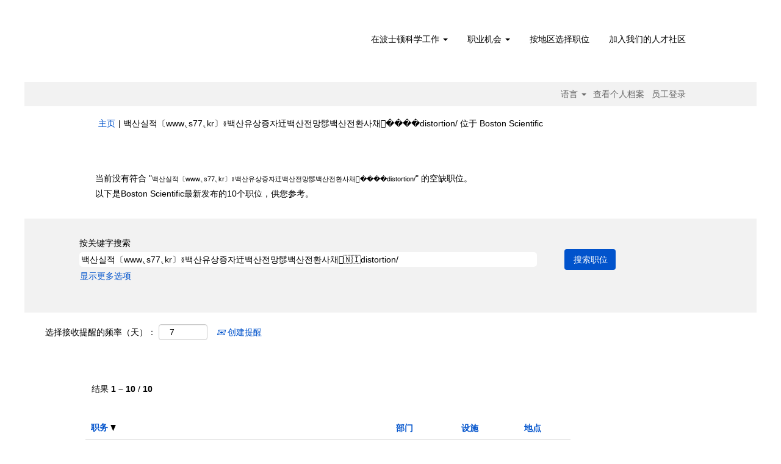

--- FILE ---
content_type: text/html;charset=UTF-8
request_url: https://jobs.bostonscientific.com/search/?q=%EB%B0%B1%EC%82%B0%EC%8B%A4%EC%A0%81%E3%80%94www%CD%BAs77%CD%BAkr%E3%80%95%E2%89%AC%EB%B0%B1%EC%82%B0%EC%9C%A0%EC%83%81%EC%A6%9D%EC%9E%90%E8%BF%80%EB%B0%B1%EC%82%B0%EC%A0%84%EB%A7%9D%E9%AB%BF%EB%B0%B1%EC%82%B0%EC%A0%84%ED%99%98%EC%82%AC%EC%B1%84%EE%8A%A8%F0%9F%87%B3%F0%9F%87%AEdistortion%2F&sortColumn=sort_title&sortDirection=desc&locale=zh_CN
body_size: 86152
content:
<!DOCTYPE html>
<html class="html5" xml:lang="zh-CN" lang="zh-CN" xmlns="http://www.w3.org/1999/xhtml">

        <head>
            <meta http-equiv="X-UA-Compatible" content="IE=edge,chrome=1" />
            <meta http-equiv="Content-Type" content="text/html;charset=UTF-8" />
            <meta http-equiv="Content-Type" content="text/html; charset=utf-8" />
                <meta name="viewport" content="width=device-width, initial-scale=1.0" />
                        <link type="text/css" class="keepscript" rel="stylesheet" href="https://jobs.bostonscientific.com/platform/bootstrap/3.4.8_NES/css/bootstrap.min.css" />
                            <link type="text/css" rel="stylesheet" href="/platform/css/j2w/min/bootstrapV3.global.responsive.min.css?h=906dcb68" />
                <script type="text/javascript" src="https://performancemanager4.successfactors.com/verp/vmod_v1/ui/extlib/jquery_3.5.1/jquery.js"></script>
                <script type="text/javascript" src="https://performancemanager4.successfactors.com/verp/vmod_v1/ui/extlib/jquery_3.5.1/jquery-migrate.js"></script>
            <script type="text/javascript" src="/platform/js/jquery/jquery-migrate-1.4.1.js"></script>
                    <title>&#48177;&#49328;&#49892;&#51201;&#12308;www&#890;s77&#890;kr&#12309;&#8812;&#48177;&#49328;&#50976;&#49345;&#51613;&#51088;&#36800;&#48177;&#49328;&#51204;&#47581;&#39679;&#48177;&#49328;&#51204;&#54872;&#49324;&#52292;&#58024;&#55356;&#56819;&#55356;&#56814;distortion/ - Boston Scientific职位</title>

        <meta http-equiv="Content-Type" content="text/html; charset=utf-8" />
        <meta name="keywords" content="백산실적〔wwwͺs77ͺkr〕≬백산유상증자迀백산전망髿백산전환사채🇳🇮distortion/，Boston Scientific职位" />
        <meta name="description" content="在Boston Scientific查找백산실적〔wwwͺs77ͺkr〕≬백산유상증자迀백산전망髿백산전환사채🇳🇮distortion/" />
        <link rel="canonical" href="https://jobs.bostonscientific.com/search/" />
            <link rel="alternate" type="application/rss+xml" title="백산실적〔wwwͺs77ͺkr〕≬백산유상증자迀백산전망髿백산전환사채🇳🇮distortion/自定义搜索" href="https://jobs.bostonscientific.com/services/rss/job/?locale=zh_CN&amp;keywords=(백산실적〔wwwͺs77ͺkr〕≬백산유상증자迀백산전망髿백산전환사채🇳🇮distortion/)" />
            <meta name="robots" content="noindex" />
            <meta property="og:image" content="https://rmkcdn.successfactors.com/428db3e2/224c42eb-d46a-4ea6-81f4-5.jpg" />
            <meta property="twitter:image" content="https://rmkcdn.successfactors.com/428db3e2/224c42eb-d46a-4ea6-81f4-5.jpg" />
                <link type="text/css" rel="stylesheet" href="//rmkcdn.successfactors.com/428db3e2/f0ba9e59-fe47-4ec5-8bf3-5.css" />
                            <link type="text/css" rel="stylesheet" href="/platform/csb/css/header1.css?h=906dcb68" />
                            <link type="text/css" rel="stylesheet" href="/platform/css/j2w/min/sitebuilderframework.min.css?h=906dcb68" />
                            <link type="text/css" rel="stylesheet" href="/platform/css/j2w/min/BS3ColumnizedSearch.min.css?h=906dcb68" />
                            <link type="text/css" rel="stylesheet" href="/platform/fontawesome4.7/css/font-awesome-4.7.0.min.css?h=906dcb68" /><meta property="og:image" content="https://www.bostonscientific.com/content/dam/bostonscientific/corporate/Homepage/hp_stories_465x286.jpg">

<style type="text/css">
.job-page #job-company {  display: none !important; visibility: hidden !important;}

#header .menu.desktop.upper ul.nav.nav-pills,
#internalEmployeeMenu {
    display: none;
}
</style>

        <link rel="shortcut icon" type="image/x-icon" />
            <style id="antiClickjack" type="text/css">body{display:none !important;}</style>
            <script type="text/javascript" id="antiClickJackScript">
                if (self === top) {
                    var antiClickjack = document.getElementById("antiClickjack");
                    antiClickjack.parentNode.removeChild(antiClickjack);
                } else {
                    top.location = self.location;
                }
            </script>
        </head>

        <body class="coreCSB search-page body   body" id="body">

        <div id="outershell" class="outershell">

    <div class="cookiePolicy cookiemanager" style="display:none" role="region" aria-labelledby="cookieManagerModalLabel">
        <div class="centered">
                <p>我们使用 cookie 为您提供最佳的网站体验。您的 cookie 首选项将存储在浏览器的本地存储中。其中包括网站运行必要的 cookie。此外，您可以随时自由决定和更改是否接受 cookie，或者选择拒绝用于改善网站性能的 cookie，以及用于显示兴趣定制内容的 cookie。如果您不接受所有 cookie，您的网站体验以及我们能够提供的服务可能受影响。</p>
            <button id="cookie-bannershow" tabindex="1" data-toggle="modal" data-target="#cookieManagerModal" class="link cookieSmallBannerButton secondarybutton shadowfocus">
                修改 Cookie 首选项</button>
            <div id="reject-accept-cookiewrapper">
                <button id="cookie-reject" tabindex="1" class="cookieSmallBannerButton cookiemanagerrejectall shadowfocus">
                    拒绝所有 Cookie</button>
            <button id="cookie-accept" tabindex="1" class="cookieSmallBannerButton cookiemanageracceptall shadowfocus">
                接受所有 Cookie</button>
            </div>
        </div>
    </div>

    <div id="header" class="header headermain slightlylimitwidth " role="banner">
            <div id="headerbordertop" class="headerbordertop slightlylimitwidth"></div>
        <script type="text/javascript">
            //<![CDATA[
            $(function()
            {
                /* Using 'skipLinkSafari' to include CSS styles specific to Safari. */
                if (navigator.userAgent.indexOf('Safari') != -1 && navigator.userAgent.indexOf('Chrome') == -1) {
                    $("#skipLink").attr('class', 'skipLinkSafari');
                }
            });
            //]]>
        </script>
        <div id="skip">
            <a href="#content" id="skipLink" class="skipLink" title="跳至主要内容"><span>跳至主要内容</span></a>
        </div>

        <div class="limitwidth">
            <div class="menu desktop upper">
                <div class="inner" role="navigation" aria-label="标题 菜单">
                        <a href="https://jobs.bostonscientific.com/?locale=zh_CN" title="波士顿科学职业发展" style="display:inline-block">
                            <img class="logo" src="//rmkcdn.successfactors.com/428db3e2/0cfc35d6-83d8-459b-b2d9-c.png" alt="波士顿科学职业发展" />
                        </a>
                    <ul class="nav nav-pills" role="list">
        <li class="dropdown">
            <a id="header1top0MenuButton" class="dropdown-toggle" data-toggle="dropdown" href="#" role="button" aria-expanded="false" title="在波士顿科学工作" aria-controls="header1top0">
                在波士顿科学工作 <b class="caret"></b>
            </a>
            <ul class="dropdown-menu company-dropdown headerdropdown" id="header1top0" role="menu" aria-labelledby="header1top0MenuButton">
                        <li role="none"><a role="menuitem" href="https://jobs.bostonscientific.com/en-US/careers/working-here/diversity-and-inclusion.html" title="多元化及包容性" target="_blank" tabindex="0">多元化及包容性</a></li>
                        <li role="none"><a role="menuitem" href="http://www.bostonscientific.com/en-US/careers/working-here/veterans.html" title="美国退伍军人的职业机会" target="_blank" tabindex="1">美国退伍军人的职业机会</a></li>
                        <li role="none"><a role="menuitem" href="http://www.bostonscientific.com/en-US/careers/working-here/opportunities-disabilities.html" title="残疾人士" target="_blank" tabindex="2">残疾人士</a></li>
                        <li role="none"><a role="menuitem" href="http://www.bostonscientific.com/en-US/careers/students.html" title="学生" target="_blank" tabindex="3">学生</a></li>
                        <li role="none"><a role="menuitem" href="https://www.bostonscientific.com/en-US/careers/working-here/benefits.html" title="福利" target="_blank" tabindex="4">福利</a></li>
            </ul>
        </li>
        <li class="dropdown">
            <a id="header1top1MenuButton" class="dropdown-toggle" data-toggle="dropdown" href="#" role="button" aria-expanded="false" title="职业机会" aria-controls="header1top1">
                职业机会 <b class="caret"></b>
            </a>
            <ul class="dropdown-menu company-dropdown headerdropdown" id="header1top1" role="menu" aria-labelledby="header1top1MenuButton">
                        <li role="none"><a role="menuitem" href="/go/%E4%B8%B4%E5%BA%8A%E6%9C%8D%E5%8A%A1%E9%83%A8%E5%B7%A5%E4%BD%9C/4069300/" title="临床服务职位">临床服务职位</a></li>
                        <li role="none"><a role="menuitem" href="/go/%E5%AE%A2%E6%88%B7%E6%9C%8D%E5%8A%A1%E9%83%A8%E5%B7%A5%E4%BD%9C/4075700/" title="客户服务职位">客户服务职位</a></li>
                        <li role="none"><a role="menuitem" href="/go/%E8%B4%A2%E5%8A%A1%E9%83%A8%E5%B7%A5%E4%BD%9C/4073600/" title="财务职位">财务职位</a></li>
                        <li role="none"><a role="menuitem" href="/go/%E5%8D%AB%E7%94%9F%E7%BB%8F%E6%B5%8E%E5%92%8C%E7%89%A9%E4%BB%B7%E9%83%A8%E5%B7%A5%E4%BD%9C/4073500/" title="卫生经济与政府事务职位">卫生经济与政府事务职位</a></li>
                        <li role="none"><a role="menuitem" href="/go/%E4%BA%BA%E5%8A%9B%E8%B5%84%E6%BA%90%E9%83%A8%E5%B7%A5%E4%BD%9C/4071500/" title="人力资源职位">人力资源职位</a></li>
                        <li role="none"><a role="menuitem" href="/go/%E4%BF%A1%E6%81%AF%E7%B3%BB%E7%BB%9F%E9%83%A8%E5%B7%A5%E4%BD%9C/4073300/" title="信息技术职位">信息技术职位</a></li>
                        <li role="none"><a role="menuitem" href="/go/%E6%B3%95%E5%BE%8B%E4%B8%8E%E5%90%88%E8%A7%84%E9%83%A8%E5%B7%A5%E4%BD%9C/4063400/" title="法律与合规职位">法律与合规职位</a></li>
                        <li role="none"><a role="menuitem" href="/go/%E5%88%B6%E9%80%A0%E4%B8%8E%E7%89%A9%E6%B5%81%E7%AE%A1%E7%90%86%E9%83%A8%E5%B7%A5%E4%BD%9C/4073400/" title="制造与物流管理职位">制造与物流管理职位</a></li>
                        <li role="none"><a role="menuitem" href="/go/%E8%90%A5%E9%94%80%E4%B8%8E%E9%80%9A%E8%AE%AF%E9%83%A8%E5%B7%A5%E4%BD%9C/4069600/" title="营销与沟通职位">营销与沟通职位</a></li>
                        <li role="none"><a role="menuitem" href="/go/%E8%B4%A8%E9%87%8F%E9%83%A8%E5%B7%A5%E4%BD%9C/4075000/" title="质量管理职位">质量管理职位</a></li>
                        <li role="none"><a role="menuitem" href="/go/%E6%B3%95%E8%A7%84%E6%B3%A8%E5%86%8C%E9%83%A8%E5%B7%A5%E4%BD%9C/4063500/" title="法规事务职位">法规事务职位</a></li>
                        <li role="none"><a role="menuitem" href="/go/%E7%A0%94%E5%8F%91%E9%83%A8%E5%B7%A5%E4%BD%9C/4067600/" title="研究与开发职位">研究与开发职位</a></li>
                        <li role="none"><a role="menuitem" href="/go/%E9%94%80%E5%94%AE%E9%83%A8%E5%B7%A5%E4%BD%9C/4075100/" title="销售职位">销售职位</a></li>
                        <li role="none"><a role="menuitem" href="/go/%E4%BE%9B%E5%BA%94%E9%93%BE%E4%B8%8E%E9%85%8D%E9%80%81%E9%83%A8%E5%B7%A5%E4%BD%9C/4071600/" title="供应链与分销职位">供应链与分销职位</a></li>
                        <li role="none"><a role="menuitem" href="/go/%E6%9F%A5%E7%9C%8B%E9%A2%86%E5%AF%BC%E6%9C%BA%E4%BC%9A/4065600/" title="管理职位">管理职位</a></li>
                        <li role="none"><a role="menuitem" href="https://jobs.bostonscientific.com/search/?locale=zh_CN" title="按地区选择职位" tabindex="15">按地区选择职位</a></li>
            </ul>
        </li>
        <li><a href="/content/Jobs-by-Location/?locale=zh_CN" title="按地区选择职位">按地区选择职位</a></li>
        <li><a href="/talentcommunity/subscribe/" title="加入我们的人才社区">加入我们的人才社区</a></li>
                    </ul>
                </div>
            </div>
        </div>

        <div class="menu mobile upper">
                <a href="https://jobs.bostonscientific.com/?locale=zh_CN" title="波士顿科学职业发展">
                    <img class="logo" src="//rmkcdn.successfactors.com/428db3e2/0cfc35d6-83d8-459b-b2d9-c.png" alt="波士顿科学职业发展" />
                </a>
            <div class="nav">
                    <div class="dropdown mobile-search">
                        <button id="searchToggleBtn" type="button" title="搜索" aria-label="搜索" class="dropdown-toggle" data-toggle="collapse" data-target="#searchSlideNav"><span class="mobilelink fa fa-search"></span></button>
                        <div id="searchSlideNav" class="dropdown-menu search-collapse">

        <div class="well well-small searchwell">
            <form class="form-inline jobAlertsSearchForm" name="keywordsearch" method="get" action="/search/" xml:lang="zh-CN" lang="zh-CN" style="margin: 0;" role="search">
                <input name="createNewAlert" type="hidden" value="false" />
                <div class="container-fluid">
                    <div class="row columnizedSearchForm">
                        <div class="column col-md-9">
                            <div class="fieldContainer row">
                                    <div class="col-md-12 rd-keywordsearch">
                                            <span class="lbl" aria-hidden="true">按关键字搜索</span>

                                        <i class="keywordsearch-icon"></i>
                                        <input type="text" class="keywordsearch-q columnized-search" name="q" value="백산실적〔wwwͺs77ͺkr〕≬백산유상증자迀백산전망髿백산전환사채🇳🇮distortion/" maxlength="50" aria-label="按关键字搜索" />

                                    </div>
                            </div>
                        </div>
                        <div class="rd-searchbutton col-md-2">
                            <div class="row emptylabelsearchspace labelrow">
                                 
                            </div>
                            <div class="row">
                                <div class="col-md-12 col-sm-12 col-xs-12 search-submit">
                                            <input type="submit" class="btn keywordsearch-button" value="搜索职位" />
                                </div>
                            </div>
                        </div>
                    </div>

                </div>
            </form>
        </div>
                        </div>
                    </div>
                <div class="dropdown mobile-nav">
                    <a id="hamburgerToggleBtn" href="#" title="菜单" aria-label="菜单" class="dropdown-toggle" aria-controls="nav-collapse-design1" aria-expanded="false" role="button" data-toggle="collapse" data-target="#nav-collapse-design1"><span class="mobilelink fa fa-bars"></span></a>
                    <ul id="nav-collapse-design1" class="dropdown-menu nav-collapse">
        <li class="dropdown">
            <a id="header1bot0MenuButton" class="dropdown-toggle" data-toggle="dropdown" href="#" role="button" aria-expanded="false" title="在波士顿科学工作" aria-controls="header1bot0">
                在波士顿科学工作 <b class="caret"></b>
            </a>
            <ul class="dropdown-menu company-dropdown headerdropdown" id="header1bot0" role="menu" aria-labelledby="header1bot0MenuButton">
                        <li role="none"><a role="menuitem" href="https://jobs.bostonscientific.com/en-US/careers/working-here/diversity-and-inclusion.html" title="多元化及包容性" target="_blank" tabindex="0">多元化及包容性</a></li>
                        <li role="none"><a role="menuitem" href="http://www.bostonscientific.com/en-US/careers/working-here/veterans.html" title="美国退伍军人的职业机会" target="_blank" tabindex="1">美国退伍军人的职业机会</a></li>
                        <li role="none"><a role="menuitem" href="http://www.bostonscientific.com/en-US/careers/working-here/opportunities-disabilities.html" title="残疾人士" target="_blank" tabindex="2">残疾人士</a></li>
                        <li role="none"><a role="menuitem" href="http://www.bostonscientific.com/en-US/careers/students.html" title="学生" target="_blank" tabindex="3">学生</a></li>
                        <li role="none"><a role="menuitem" href="https://www.bostonscientific.com/en-US/careers/working-here/benefits.html" title="福利" target="_blank" tabindex="4">福利</a></li>
            </ul>
        </li>
        <li class="dropdown">
            <a id="header1bot1MenuButton" class="dropdown-toggle" data-toggle="dropdown" href="#" role="button" aria-expanded="false" title="职业机会" aria-controls="header1bot1">
                职业机会 <b class="caret"></b>
            </a>
            <ul class="dropdown-menu company-dropdown headerdropdown" id="header1bot1" role="menu" aria-labelledby="header1bot1MenuButton">
                        <li role="none"><a role="menuitem" href="/go/%E4%B8%B4%E5%BA%8A%E6%9C%8D%E5%8A%A1%E9%83%A8%E5%B7%A5%E4%BD%9C/4069300/" title="临床服务职位">临床服务职位</a></li>
                        <li role="none"><a role="menuitem" href="/go/%E5%AE%A2%E6%88%B7%E6%9C%8D%E5%8A%A1%E9%83%A8%E5%B7%A5%E4%BD%9C/4075700/" title="客户服务职位">客户服务职位</a></li>
                        <li role="none"><a role="menuitem" href="/go/%E8%B4%A2%E5%8A%A1%E9%83%A8%E5%B7%A5%E4%BD%9C/4073600/" title="财务职位">财务职位</a></li>
                        <li role="none"><a role="menuitem" href="/go/%E5%8D%AB%E7%94%9F%E7%BB%8F%E6%B5%8E%E5%92%8C%E7%89%A9%E4%BB%B7%E9%83%A8%E5%B7%A5%E4%BD%9C/4073500/" title="卫生经济与政府事务职位">卫生经济与政府事务职位</a></li>
                        <li role="none"><a role="menuitem" href="/go/%E4%BA%BA%E5%8A%9B%E8%B5%84%E6%BA%90%E9%83%A8%E5%B7%A5%E4%BD%9C/4071500/" title="人力资源职位">人力资源职位</a></li>
                        <li role="none"><a role="menuitem" href="/go/%E4%BF%A1%E6%81%AF%E7%B3%BB%E7%BB%9F%E9%83%A8%E5%B7%A5%E4%BD%9C/4073300/" title="信息技术职位">信息技术职位</a></li>
                        <li role="none"><a role="menuitem" href="/go/%E6%B3%95%E5%BE%8B%E4%B8%8E%E5%90%88%E8%A7%84%E9%83%A8%E5%B7%A5%E4%BD%9C/4063400/" title="法律与合规职位">法律与合规职位</a></li>
                        <li role="none"><a role="menuitem" href="/go/%E5%88%B6%E9%80%A0%E4%B8%8E%E7%89%A9%E6%B5%81%E7%AE%A1%E7%90%86%E9%83%A8%E5%B7%A5%E4%BD%9C/4073400/" title="制造与物流管理职位">制造与物流管理职位</a></li>
                        <li role="none"><a role="menuitem" href="/go/%E8%90%A5%E9%94%80%E4%B8%8E%E9%80%9A%E8%AE%AF%E9%83%A8%E5%B7%A5%E4%BD%9C/4069600/" title="营销与沟通职位">营销与沟通职位</a></li>
                        <li role="none"><a role="menuitem" href="/go/%E8%B4%A8%E9%87%8F%E9%83%A8%E5%B7%A5%E4%BD%9C/4075000/" title="质量管理职位">质量管理职位</a></li>
                        <li role="none"><a role="menuitem" href="/go/%E6%B3%95%E8%A7%84%E6%B3%A8%E5%86%8C%E9%83%A8%E5%B7%A5%E4%BD%9C/4063500/" title="法规事务职位">法规事务职位</a></li>
                        <li role="none"><a role="menuitem" href="/go/%E7%A0%94%E5%8F%91%E9%83%A8%E5%B7%A5%E4%BD%9C/4067600/" title="研究与开发职位">研究与开发职位</a></li>
                        <li role="none"><a role="menuitem" href="/go/%E9%94%80%E5%94%AE%E9%83%A8%E5%B7%A5%E4%BD%9C/4075100/" title="销售职位">销售职位</a></li>
                        <li role="none"><a role="menuitem" href="/go/%E4%BE%9B%E5%BA%94%E9%93%BE%E4%B8%8E%E9%85%8D%E9%80%81%E9%83%A8%E5%B7%A5%E4%BD%9C/4071600/" title="供应链与分销职位">供应链与分销职位</a></li>
                        <li role="none"><a role="menuitem" href="/go/%E6%9F%A5%E7%9C%8B%E9%A2%86%E5%AF%BC%E6%9C%BA%E4%BC%9A/4065600/" title="管理职位">管理职位</a></li>
                        <li role="none"><a role="menuitem" href="https://jobs.bostonscientific.com/search/?locale=zh_CN" title="按地区选择职位" tabindex="15">按地区选择职位</a></li>
            </ul>
        </li>
        <li><a href="/content/Jobs-by-Location/?locale=zh_CN" title="按地区选择职位">按地区选择职位</a></li>
        <li><a href="/talentcommunity/subscribe/" title="加入我们的人才社区">加入我们的人才社区</a></li>
                    </ul>
                </div>
            </div>
        </div>
        <div class="lower headersubmenu">
            <div class="inner limitwidth">
                <div class="links">
                        <div id="langListContainer" class="language node dropdown header-one headerlocaleselector">
        <a id="langDropDownToggleBtn" class="dropdown-toggle languageselector" role="button" aria-expanded="false" data-toggle="dropdown" href="#" aria-controls="langListDropDown">语言 <span class="caret"></span></a>
        <ul id="langListDropDown" role="menu" aria-labelledby="langDropDownToggleBtn" class="dropdown-menu company-dropdown headerdropdown">
                <li role="none">
                    <a role="menuItem" href="https://jobs.bostonscientific.com/search/?q=%EB%B0%B1%EC%82%B0%EC%8B%A4%EC%A0%81%E3%80%94www%CD%BAs77%CD%BAkr%E3%80%95%E2%89%AC%EB%B0%B1%EC%82%B0%EC%9C%A0%EC%83%81%EC%A6%9D%EC%9E%90%E8%BF%80%EB%B0%B1%EC%82%B0%EC%A0%84%EB%A7%9D%E9%AB%BF%EB%B0%B1%EC%82%B0%EC%A0%84%ED%99%98%EC%82%AC%EC%B1%84%EE%8A%A8%F0%9F%87%B3%F0%9F%87%AEdistortion%2F&amp;sortColumn=sort_title&amp;sortDirection=desc&amp;locale=de_DE" lang="de-DE">Deutsch (Deutschland)</a>
                </li>
                <li role="none">
                    <a role="menuItem" href="https://jobs.bostonscientific.com/search/?q=%EB%B0%B1%EC%82%B0%EC%8B%A4%EC%A0%81%E3%80%94www%CD%BAs77%CD%BAkr%E3%80%95%E2%89%AC%EB%B0%B1%EC%82%B0%EC%9C%A0%EC%83%81%EC%A6%9D%EC%9E%90%E8%BF%80%EB%B0%B1%EC%82%B0%EC%A0%84%EB%A7%9D%E9%AB%BF%EB%B0%B1%EC%82%B0%EC%A0%84%ED%99%98%EC%82%AC%EC%B1%84%EE%8A%A8%F0%9F%87%B3%F0%9F%87%AEdistortion%2F&amp;sortColumn=sort_title&amp;sortDirection=desc&amp;locale=en_US" lang="en-US">English (United States)</a>
                </li>
                <li role="none">
                    <a role="menuItem" href="https://jobs.bostonscientific.com/search/?q=%EB%B0%B1%EC%82%B0%EC%8B%A4%EC%A0%81%E3%80%94www%CD%BAs77%CD%BAkr%E3%80%95%E2%89%AC%EB%B0%B1%EC%82%B0%EC%9C%A0%EC%83%81%EC%A6%9D%EC%9E%90%E8%BF%80%EB%B0%B1%EC%82%B0%EC%A0%84%EB%A7%9D%E9%AB%BF%EB%B0%B1%EC%82%B0%EC%A0%84%ED%99%98%EC%82%AC%EC%B1%84%EE%8A%A8%F0%9F%87%B3%F0%9F%87%AEdistortion%2F&amp;sortColumn=sort_title&amp;sortDirection=desc&amp;locale=es_MX" lang="es-MX">Español (México)</a>
                </li>
                <li role="none">
                    <a role="menuItem" href="https://jobs.bostonscientific.com/search/?q=%EB%B0%B1%EC%82%B0%EC%8B%A4%EC%A0%81%E3%80%94www%CD%BAs77%CD%BAkr%E3%80%95%E2%89%AC%EB%B0%B1%EC%82%B0%EC%9C%A0%EC%83%81%EC%A6%9D%EC%9E%90%E8%BF%80%EB%B0%B1%EC%82%B0%EC%A0%84%EB%A7%9D%E9%AB%BF%EB%B0%B1%EC%82%B0%EC%A0%84%ED%99%98%EC%82%AC%EC%B1%84%EE%8A%A8%F0%9F%87%B3%F0%9F%87%AEdistortion%2F&amp;sortColumn=sort_title&amp;sortDirection=desc&amp;locale=fr_FR" lang="fr-FR">Français (France)</a>
                </li>
                <li role="none">
                    <a role="menuItem" href="https://jobs.bostonscientific.com/search/?q=%EB%B0%B1%EC%82%B0%EC%8B%A4%EC%A0%81%E3%80%94www%CD%BAs77%CD%BAkr%E3%80%95%E2%89%AC%EB%B0%B1%EC%82%B0%EC%9C%A0%EC%83%81%EC%A6%9D%EC%9E%90%E8%BF%80%EB%B0%B1%EC%82%B0%EC%A0%84%EB%A7%9D%E9%AB%BF%EB%B0%B1%EC%82%B0%EC%A0%84%ED%99%98%EC%82%AC%EC%B1%84%EE%8A%A8%F0%9F%87%B3%F0%9F%87%AEdistortion%2F&amp;sortColumn=sort_title&amp;sortDirection=desc&amp;locale=it_IT" lang="it-IT">Italiano (Italia)</a>
                </li>
                <li role="none">
                    <a role="menuItem" href="https://jobs.bostonscientific.com/search/?q=%EB%B0%B1%EC%82%B0%EC%8B%A4%EC%A0%81%E3%80%94www%CD%BAs77%CD%BAkr%E3%80%95%E2%89%AC%EB%B0%B1%EC%82%B0%EC%9C%A0%EC%83%81%EC%A6%9D%EC%9E%90%E8%BF%80%EB%B0%B1%EC%82%B0%EC%A0%84%EB%A7%9D%E9%AB%BF%EB%B0%B1%EC%82%B0%EC%A0%84%ED%99%98%EC%82%AC%EC%B1%84%EE%8A%A8%F0%9F%87%B3%F0%9F%87%AEdistortion%2F&amp;sortColumn=sort_title&amp;sortDirection=desc&amp;locale=ja_JP" lang="ja-JP">日本語 (日本)</a>
                </li>
                <li role="none">
                    <a role="menuItem" href="https://jobs.bostonscientific.com/search/?q=%EB%B0%B1%EC%82%B0%EC%8B%A4%EC%A0%81%E3%80%94www%CD%BAs77%CD%BAkr%E3%80%95%E2%89%AC%EB%B0%B1%EC%82%B0%EC%9C%A0%EC%83%81%EC%A6%9D%EC%9E%90%E8%BF%80%EB%B0%B1%EC%82%B0%EC%A0%84%EB%A7%9D%E9%AB%BF%EB%B0%B1%EC%82%B0%EC%A0%84%ED%99%98%EC%82%AC%EC%B1%84%EE%8A%A8%F0%9F%87%B3%F0%9F%87%AEdistortion%2F&amp;sortColumn=sort_title&amp;sortDirection=desc&amp;locale=ms_MY" lang="ms-MY">Malay (Malaysia)</a>
                </li>
                <li role="none">
                    <a role="menuItem" href="https://jobs.bostonscientific.com/search/?q=%EB%B0%B1%EC%82%B0%EC%8B%A4%EC%A0%81%E3%80%94www%CD%BAs77%CD%BAkr%E3%80%95%E2%89%AC%EB%B0%B1%EC%82%B0%EC%9C%A0%EC%83%81%EC%A6%9D%EC%9E%90%E8%BF%80%EB%B0%B1%EC%82%B0%EC%A0%84%EB%A7%9D%E9%AB%BF%EB%B0%B1%EC%82%B0%EC%A0%84%ED%99%98%EC%82%AC%EC%B1%84%EE%8A%A8%F0%9F%87%B3%F0%9F%87%AEdistortion%2F&amp;sortColumn=sort_title&amp;sortDirection=desc&amp;locale=nl_NL" lang="nl-NL">Nederlands (Nederland)</a>
                </li>
                <li role="none">
                    <a role="menuItem" href="https://jobs.bostonscientific.com/search/?q=%EB%B0%B1%EC%82%B0%EC%8B%A4%EC%A0%81%E3%80%94www%CD%BAs77%CD%BAkr%E3%80%95%E2%89%AC%EB%B0%B1%EC%82%B0%EC%9C%A0%EC%83%81%EC%A6%9D%EC%9E%90%E8%BF%80%EB%B0%B1%EC%82%B0%EC%A0%84%EB%A7%9D%E9%AB%BF%EB%B0%B1%EC%82%B0%EC%A0%84%ED%99%98%EC%82%AC%EC%B1%84%EE%8A%A8%F0%9F%87%B3%F0%9F%87%AEdistortion%2F&amp;sortColumn=sort_title&amp;sortDirection=desc&amp;locale=pt_BR" lang="pt-BR">Português (Brasil)</a>
                </li>
                <li role="none">
                    <a role="menuItem" href="https://jobs.bostonscientific.com/search/?q=%EB%B0%B1%EC%82%B0%EC%8B%A4%EC%A0%81%E3%80%94www%CD%BAs77%CD%BAkr%E3%80%95%E2%89%AC%EB%B0%B1%EC%82%B0%EC%9C%A0%EC%83%81%EC%A6%9D%EC%9E%90%E8%BF%80%EB%B0%B1%EC%82%B0%EC%A0%84%EB%A7%9D%E9%AB%BF%EB%B0%B1%EC%82%B0%EC%A0%84%ED%99%98%EC%82%AC%EC%B1%84%EE%8A%A8%F0%9F%87%B3%F0%9F%87%AEdistortion%2F&amp;sortColumn=sort_title&amp;sortDirection=desc&amp;locale=zh_CN" lang="zh-CN">简体中文 (中国大陆)</a>
                </li>
        </ul>
                        </div>
                        <div class="profile node">
			<div class="profileWidget">
					<a href="#" onclick="j2w.TC.handleViewProfileAction(event)" xml:lang="zh-CN" lang="zh-CN" style=" ">查看个人档案</a>
			</div>
                        </div>
                                <div class="profile node">

            <div class="employeeWidget linkhovecolor">
                        <a class="empLoginLink " href="javascript:;" xml:lang="zh-CN" lang="zh-CN">员工登录</a>
            </div>
                                </div>





                </div>
            </div>
        </div>
    </div>
    <style type="text/css">
        #content {
            padding-top: 10px;
        }
    </style>

    <script type="text/javascript" classhtmlattribute="keepscript" src="/platform/js/j2w/j2w.bootstrap.collapse.js"></script>
    <script type="text/javascript" classhtmlattribute="keepscript" src="/platform/js/j2w/j2w.bootstrap.dropdown.js"></script>
            <div id="innershell" class="innershell">
                <div id="content" tabindex="-1" class="content" role="main">
                    <div class="inner">
            <div class="breadcrumbtrail">
                <nav aria-label="面包屑导航">
                    <ul class="breadcrumb">
                        <li><a href="/">主页</a></li>
                                        <li aria-hidden="true"><span class="divider">|</span></li>
                                        <li class="active" aria-current="page">&#48177;&#49328;&#49892;&#51201;&#12308;www&#890;s77&#890;kr&#12309;&#8812;&#48177;&#49328;&#50976;&#49345;&#51613;&#51088;&#36800;&#48177;&#49328;&#51204;&#47581;&#39679;&#48177;&#49328;&#51204;&#54872;&#49324;&#52292;&#58024;&#55356;&#56819;&#55356;&#56814;distortion/ 位于 Boston Scientific<span class="sr-only">（当前页面）</span></li>
                    </ul>
                </nav>
            </div>
            <h1 class="keyword-title">搜索结果：<span class="securitySearchQuery"> "&#48177;&#49328;&#49892;&#51201;&#12308;www&#890;s77&#890;kr&#12309;&#8812;&#48177;&#49328;&#50976;&#49345;&#51613;&#51088;&#36800;&#48177;&#49328;&#51204;&#47581;&#39679;&#48177;&#49328;&#51204;&#54872;&#49324;&#52292;&#58024;&#55356;&#56819;&#55356;&#56814;distortion/".</span>
            </h1>
            <div id="noresults" xml:lang="zh-CN" lang="zh-CN" class="alert alert-block">
                    <div id="attention">
                        <img id="attention-img" src="/platform/images/attention.png" alt="注意！" border="0" /><label>当前没有符合 "<span class='attention securitySearchString'>&#48177;&#49328;&#49892;&#51201;&#12308;www&#890;s77&#890;kr&#12309;&#8812;&#48177;&#49328;&#50976;&#49345;&#51613;&#51088;&#36800;&#48177;&#49328;&#51204;&#47581;&#39679;&#48177;&#49328;&#51204;&#54872;&#49324;&#52292;&#58024;&#55356;&#56819;&#55356;&#56814;distortion/</span>" 的空缺职位。</label>
                    </div>
                        <div id="noresults-message"><label>以下是Boston Scientific最新发布的10个职位，供您参考。</label>
                        </div>
            </div>
        <div id="search-wrapper">

        <div class="well well-small searchwell">
            <form class="form-inline jobAlertsSearchForm" name="keywordsearch" method="get" action="/search/" xml:lang="zh-CN" lang="zh-CN" style="margin: 0;" role="search">
                <input name="createNewAlert" type="hidden" value="false" />
                <div class="container-fluid">
                    <div class="row columnizedSearchForm">
                        <div class="column col-md-9">
                            <div class="fieldContainer row">
                                    <div class="col-md-12 rd-keywordsearch">
                                            <span class="lbl" aria-hidden="true">按关键字搜索</span>

                                        <i class="keywordsearch-icon"></i>
                                        <input type="text" class="keywordsearch-q columnized-search" name="q" value="백산실적〔wwwͺs77ͺkr〕≬백산유상증자迀백산전망髿백산전환사채🇳🇮distortion/" maxlength="50" aria-label="按关键字搜索" />

                                    </div>
                            </div>
                                <div class="row optionsLink optionsLink-padding">
            <span>
                
                <a href="javascript:void(0)" rel="advance" role="button" id="options-search" class="search-option-link btn-link" aria-controls="moreOptionsDiv" data-toggle="collapse" aria-expanded="false" data-moreOptions="显示更多选项" data-lessOptions="显示更少选项" data-target=".optionsDiv">显示更多选项</a>
            </span>
                                </div>
            <div>
                <div id="moreOptionsDiv" style="" class="optionsDiv collapse">

                    <div id="optionsFacetLoading" class="optionsFacetLoading" aria-live="assertive">
                            <span>正在加载...</span>
                    </div>
                    <div id="optionsFacetValues" class="optionsFacetValues" style="display:none" tabindex="-1">
                        <hr aria-hidden="true" />
                        <div id="newFacets" style="padding-bottom: 5px" class="row">
                                <div class="optionsFacet col-md-4">
                                    <div class="row">
                                        <label id="optionsFacetsDD_country_label" class="optionsFacet optionsFacet-label" for="optionsFacetsDD_country">
                                            国家/地区
                                        </label>
                                    </div>
                                    <select id="optionsFacetsDD_country" name="optionsFacetsDD_country" class="optionsFacet-select optionsFacetsDD_country form-control-100">
                                        <option value="">全部</option>
                                    </select>
                                </div>
                                <div class="optionsFacet col-md-4">
                                    <div class="row">
                                        <label id="optionsFacetsDD_department_label" class="optionsFacet optionsFacet-label" for="optionsFacetsDD_department">
                                            类别
                                        </label>
                                    </div>
                                    <select id="optionsFacetsDD_department" name="optionsFacetsDD_department" class="optionsFacet-select optionsFacetsDD_department form-control-100">
                                        <option value="">全部</option>
                                    </select>
                                </div>
                                <div class="optionsFacet col-md-4">
                                    <div class="row">
                                        <label id="optionsFacetsDD_customfield1_label" class="optionsFacet optionsFacet-label" for="optionsFacetsDD_customfield1">
                                            远程合格
                                        </label>
                                    </div>
                                    <select id="optionsFacetsDD_customfield1" name="optionsFacetsDD_customfield1" class="optionsFacet-select optionsFacetsDD_customfield1 form-control-100">
                                        <option value="">全部</option>
                                    </select>
                                </div>
                        </div>
                    </div>
                </div>
            </div>
                        </div>
                        <div class="rd-searchbutton col-md-2">
                            <div class="row emptylabelsearchspace labelrow">
                                 
                            </div>
                            <div class="row">
                                <div class="col-md-12 col-sm-12 col-xs-12 search-submit">
                                            <input type="submit" class="btn keywordsearch-button" value="搜索职位" />
                                </div>
                            </div>
                        </div>
                    </div>

                </div>
            </form>
        </div>
                    <div class="row clearfix">
                <div class="span6 col-sm-6">
                    <div class="savesearch-wrapper" id="savesearch-wrapper">
                <div class="well well-small well-sm">
                    <div class="savesearch" id="savesearch" xml:lang="zh-CN" lang="zh-CN">
                        <div class="alert alert-error alert-danger invalid-feedback frequency-error" tabindex="-1">
                            <span class="alert-icon-frequency-error fa fa-exclamation-circle"></span><div class="frequency-error-message" aria-live="polite" id="frequency-error-feedback"></div>
                        </div>
        <span class="subscribe-frequency-label">
            <label id="labelFrequencySpinBtn" for="j_idt444" aria-hidden="true">选择接收提醒的频率（天）：</label>
            <input id="j_idt444" type="number" class="form-control subscribe-frequency frequencySpinBtn" name="frequency" required="required" min="1" max="99" maxlength="2" value="7" oninput="j2w.Agent.setValidFrequency(this)" aria-labelledby="labelFrequencySpinBtn" />
        </span>
                        <div class="savesearch-buttons-wrapper">
                                <a class="savesearch-link" id="savesearch-link" tabindex="0" href="#"><i class="icon-envelope glyphicon-envelope" aria-hidden="true"></i> 创建提醒</a>
                        </div>
                    </div>
                </div>
            <style type="text/css">
                form.emailsubscribe-form {
                    display: none;
                }
            </style>

        <form id="emailsubscribe" class="emailsubscribe-form form-inline" name="emailsubscribe" method="POST" action="/talentcommunity/subscribe/?locale=zh_CN&amp;keywords=" xml:lang="zh-CN" lang="zh-CN" novalidate="novalidate">
                <div class="well well-small well-sm">
                    <div class="alert alert-error alert-danger hidden frequency-error" tabindex="-1">
                        <button tabindex="0" type="button" class="close" onclick="$('.frequency-error').addClass('hidden'); return false;" title="关闭"><span aria-hidden="true">×</span></button>
                        <div class="frequency-error-message" aria-live="polite"></div>
                    </div>
        <span class="subscribe-frequency-label">
            <label id="labelFrequencySpinBtn" for="j_idt487" aria-hidden="true">选择接收提醒的频率（天）：</label>
            <input id="j_idt487" type="number" class="form-control subscribe-frequency frequencySpinBtn" name="frequency" required="required" min="1" max="99" maxlength="2" value="7" oninput="j2w.Agent.setValidFrequency(this)" aria-labelledby="labelFrequencySpinBtn" />
        </span>
                    <input id="emailsubscribe-button" class="btn emailsubscribe-button" title="创建提醒" value="创建提醒" type="submit" style="float: none" />
                </div>
        </form>
                    </div>
                </div>
            <div id="sharingwidget"></div>
                    </div>
        </div>
                <div class="pagination-top clearfix">

        <div class="paginationShell clearfix" xml:lang="zh-CN" lang="zh-CN">
                    <div class="well well-lg pagination-well pagination">
                        <div class="pagination-label-row">
                            <span class="paginationLabel" aria-label="结果 1 – 10">结果 <b>1 – 10</b> / <b>10</b></span>
                            <span class="srHelp" style="font-size:0px">第 1 页/共 1 页</span>
                        </div>
                    </div>
        </div>
                </div>

            <div class="searchResultsShell">
				<table id="searchresults" class="searchResults full table table-striped table-hover" cellpadding="0" cellspacing="0" aria-label="搜索结果： &amp;#48177;&amp;#49328;&amp;#49892;&amp;#51201;&amp;#12308;www&amp;#890;s77&amp;#890;kr&amp;#12309;&amp;#8812;&amp;#48177;&amp;#49328;&amp;#50976;&amp;#49345;&amp;#51613;&amp;#51088;&amp;#36800;&amp;#48177;&amp;#49328;&amp;#51204;&amp;#47581;&amp;#39679;&amp;#48177;&amp;#49328;&amp;#51204;&amp;#54872;&amp;#49324;&amp;#52292;&amp;#58024;&amp;#55356;&amp;#56819;&amp;#55356;&amp;#56814;distortion/. 第 1 页，共 1 页，结果 1 到 10 / 10">
					<thead>
                            <tr id="search-results-header">
											<th id="hdrTitle" aria-sort="descending" scope="col" width="50%">
												<span class="jobTitle">
													<a id="hdrTitleButton" class="jobTitle sort" role="button" href="/search/?q=%EB%B0%B1%EC%82%B0%EC%8B%A4%EC%A0%81%E3%80%94www%CD%BAs77%CD%BAkr%E3%80%95%E2%89%AC%EB%B0%B1%EC%82%B0%EC%9C%A0%EC%83%81%EC%A6%9D%EC%9E%90%E8%BF%80%EB%B0%B1%EC%82%B0%EC%A0%84%EB%A7%9D%E9%AB%BF%EB%B0%B1%EC%82%B0%EC%A0%84%ED%99%98%EC%82%AC%EC%B1%84%EE%8A%A8%F0%9F%87%B3%F0%9F%87%AEdistortion%2F&amp;sortColumn=sort_title&amp;sortDirection=asc#hdrTitleButton">职务 <img src="/platform/images/shared/downtri.png" border="0" alt="Sort descending" />
													</a>
												</span>
											</th>
											<th id="hdrDepartment" aria-sort="none" scope="col" width="40px" class="hidden-phone">
												<span class="jobDepartment">
													<a id="hdrDepartmentButton" role="button" href="/search/?q=%EB%B0%B1%EC%82%B0%EC%8B%A4%EC%A0%81%E3%80%94www%CD%BAs77%CD%BAkr%E3%80%95%E2%89%AC%EB%B0%B1%EC%82%B0%EC%9C%A0%EC%83%81%EC%A6%9D%EC%9E%90%E8%BF%80%EB%B0%B1%EC%82%B0%EC%A0%84%EB%A7%9D%E9%AB%BF%EB%B0%B1%EC%82%B0%EC%A0%84%ED%99%98%EC%82%AC%EC%B1%84%EE%8A%A8%F0%9F%87%B3%F0%9F%87%AEdistortion%2F&amp;sortColumn=sort_department&amp;sortDirection=desc#hdrDepartmentButton">部门
													</a>
												</span>
											</th>
											<th id="hdrFacility" aria-sort="none" scope="col" width="50px" class="hidden-phone">
												<span class="jobFacility">
													<a id="hdrFacilityButton" role="button" href="/search/?q=%EB%B0%B1%EC%82%B0%EC%8B%A4%EC%A0%81%E3%80%94www%CD%BAs77%CD%BAkr%E3%80%95%E2%89%AC%EB%B0%B1%EC%82%B0%EC%9C%A0%EC%83%81%EC%A6%9D%EC%9E%90%E8%BF%80%EB%B0%B1%EC%82%B0%EC%A0%84%EB%A7%9D%E9%AB%BF%EB%B0%B1%EC%82%B0%EC%A0%84%ED%99%98%EC%82%AC%EC%B1%84%EE%8A%A8%F0%9F%87%B3%F0%9F%87%AEdistortion%2F&amp;sortColumn=sort_facility&amp;sortDirection=desc#hdrFacilityButton">设施
													</a>
												</span>
											</th>
											<th id="hdrLocation" aria-sort="none" scope="col" width="50px" class="hidden-phone">
												<span class="jobLocation">
													<a id="hdrLocationButton" role="button" class="jobLocation sort" href="/search/?q=%EB%B0%B1%EC%82%B0%EC%8B%A4%EC%A0%81%E3%80%94www%CD%BAs77%CD%BAkr%E3%80%95%E2%89%AC%EB%B0%B1%EC%82%B0%EC%9C%A0%EC%83%81%EC%A6%9D%EC%9E%90%E8%BF%80%EB%B0%B1%EC%82%B0%EC%A0%84%EB%A7%9D%E9%AB%BF%EB%B0%B1%EC%82%B0%EC%A0%84%ED%99%98%EC%82%AC%EC%B1%84%EE%8A%A8%F0%9F%87%B3%F0%9F%87%AEdistortion%2F&amp;sortColumn=sort_location&amp;sortDirection=desc#hdrLocationButton">地点
													</a>
												</span>
											</th>
									<td class="hidden-phone"></td>
                            </tr>
                    </thead>
                    <tbody>

                            <tr class="data-row">
                                                <td class="colTitle" headers="hdrTitle">
													<span class="jobTitle hidden-phone">
														<a href="/job/Prague-Field-Clinical-Specialist-Rythm-Managment-%28Moravia%29-Defined-term-contract/1345074800/" class="jobTitle-link">Field Clinical Specialist - Rythm Managment (Moravia) Defined-term contract</a>
													</span>
                                                    <div class="jobdetail-phone visible-phone">
                                                                    <span class="jobTitle visible-phone">
                                                                        <a class="jobTitle-link" href="/job/Prague-Field-Clinical-Specialist-Rythm-Managment-%28Moravia%29-Defined-term-contract/1345074800/">Field Clinical Specialist - Rythm Managment (Moravia) Defined-term contract</a>
                                                                    </span>
                                                                    <span class="jobLocation visible-phone">
        
        <span class="jobLocation">
            Prague, CZ
            
        </span></span>
                                                    </div>
                                                </td>
											<td class="colDepartment hidden-phone" headers="hdrDepartment">
												<span class="jobDepartment">Sales</span>
											</td>
											<td class="colFacility hidden-phone" headers="hdrFacility">
												<span class="jobFacility">Czech Republic</span>
											</td>
											<td class="colLocation hidden-phone" headers="hdrLocation">
        
        <span class="jobLocation">
            Prague, CZ
            
        </span>
											</td>
									<td class="hidden-phone"></td>
                            </tr>

                            <tr class="data-row">
                                                <td class="colTitle" headers="hdrTitle">
													<span class="jobTitle hidden-phone">
														<a href="/job/Saint-Quentin-en-Yvelines-Stagiaire-en-Communication-d&amp;apos;entreprise-1/1147301900/" class="jobTitle-link">Stagiaire en Communication d'entreprise 1</a>
													</span>
                                                    <div class="jobdetail-phone visible-phone">
                                                                    <span class="jobTitle visible-phone">
                                                                        <a class="jobTitle-link" href="/job/Saint-Quentin-en-Yvelines-Stagiaire-en-Communication-d&amp;apos;entreprise-1/1147301900/">Stagiaire en Communication d'entreprise 1</a>
                                                                    </span>
                                                                    <span class="jobLocation visible-phone">
        
        <span class="jobLocation">
            Saint Quentin en Yvelines, FR
            
        </span></span>
                                                    </div>
                                                </td>
											<td class="colDepartment hidden-phone" headers="hdrDepartment">
												<span class="jobDepartment">Administrative Services</span>
											</td>
											<td class="colFacility hidden-phone" headers="hdrFacility">
												<span class="jobFacility">European Headquarters</span>
											</td>
											<td class="colLocation hidden-phone" headers="hdrLocation">
        
        <span class="jobLocation">
            Saint Quentin en Yvelines, FR
            
        </span>
											</td>
									<td class="hidden-phone"></td>
                            </tr>

                            <tr class="data-row">
                                                <td class="colTitle" headers="hdrTitle">
													<span class="jobTitle hidden-phone">
														<a href="/job/Clonmel-%28SMT%29-Process-Technician-II-TA/1350073000/" class="jobTitle-link">(SMT) Process Technician II</a>
													</span>
                                                    <div class="jobdetail-phone visible-phone">
                                                                    <span class="jobTitle visible-phone">
                                                                        <a class="jobTitle-link" href="/job/Clonmel-%28SMT%29-Process-Technician-II-TA/1350073000/">(SMT) Process Technician II</a>
                                                                    </span>
                                                                    <span class="jobLocation visible-phone">
        
        <span class="jobLocation">
            Clonmel, TA, IE
            
        </span></span>
                                                    </div>
                                                </td>
											<td class="colDepartment hidden-phone" headers="hdrDepartment">
												<span class="jobDepartment">Manufacturing &amp; Operations</span>
											</td>
											<td class="colFacility hidden-phone" headers="hdrFacility">
												<span class="jobFacility">Ireland--Clonmel</span>
											</td>
											<td class="colLocation hidden-phone" headers="hdrLocation">
        
        <span class="jobLocation">
            Clonmel, TA, IE
            
        </span>
											</td>
									<td class="hidden-phone"></td>
                            </tr>

                            <tr class="data-row">
                                                <td class="colTitle" headers="hdrTitle">
													<span class="jobTitle hidden-phone">
														<a href="/job/Cork-Business-Process-Excellence-Specialist-2-C/1338905100/" class="jobTitle-link">Business Process Excellence Specialist 2</a>
													</span>
                                                    <div class="jobdetail-phone visible-phone">
                                                                    <span class="jobTitle visible-phone">
                                                                        <a class="jobTitle-link" href="/job/Cork-Business-Process-Excellence-Specialist-2-C/1338905100/">Business Process Excellence Specialist 2</a>
                                                                    </span>
                                                                    <span class="jobLocation visible-phone">
        
        <span class="jobLocation">
            Cork, C, IE
            
        </span></span>
                                                    </div>
                                                </td>
											<td class="colDepartment hidden-phone" headers="hdrDepartment">
												<span class="jobDepartment">Manufacturing &amp; Operations</span>
											</td>
											<td class="colFacility hidden-phone" headers="hdrFacility">
												<span class="jobFacility">Ireland - Cork</span>
											</td>
											<td class="colLocation hidden-phone" headers="hdrLocation">
        
        <span class="jobLocation">
            Cork, C, IE
            
        </span>
											</td>
									<td class="hidden-phone"></td>
                            </tr>

                            <tr class="data-row">
                                                <td class="colTitle" headers="hdrTitle">
													<span class="jobTitle hidden-phone">
														<a href="/job/Singapore-SR-Clinical-Sales-Specialist%2C-AFib/1304037000/" class="jobTitle-link">SR Clinical Sales Specialist, AFib</a>
													</span>
                                                    <div class="jobdetail-phone visible-phone">
                                                                    <span class="jobTitle visible-phone">
                                                                        <a class="jobTitle-link" href="/job/Singapore-SR-Clinical-Sales-Specialist%2C-AFib/1304037000/">SR Clinical Sales Specialist, AFib</a>
                                                                    </span>
                                                                    <span class="jobLocation visible-phone">
        
        <span class="jobLocation">
            Singapore, SG
            
        </span></span>
                                                    </div>
                                                </td>
											<td class="colDepartment hidden-phone" headers="hdrDepartment">
												<span class="jobDepartment">Clinical</span>
											</td>
											<td class="colFacility hidden-phone" headers="hdrFacility">
												<span class="jobFacility">Singapore SEA</span>
											</td>
											<td class="colLocation hidden-phone" headers="hdrLocation">
        
        <span class="jobLocation">
            Singapore, SG
            
        </span>
											</td>
									<td class="hidden-phone"></td>
                            </tr>

                            <tr class="data-row">
                                                <td class="colTitle" headers="hdrTitle">
													<span class="jobTitle hidden-phone">
														<a href="/job/Kangnam-gu-%28Sr%29-Professional-Sales-Rep_%2C-EP-%28Gyeongsangbuk-do%29/1345079600/" class="jobTitle-link">(Sr) Professional Sales Rep., EP (Gyeongsangbuk-do)</a>
													</span>
                                                    <div class="jobdetail-phone visible-phone">
                                                                    <span class="jobTitle visible-phone">
                                                                        <a class="jobTitle-link" href="/job/Kangnam-gu-%28Sr%29-Professional-Sales-Rep_%2C-EP-%28Gyeongsangbuk-do%29/1345079600/">(Sr) Professional Sales Rep., EP (Gyeongsangbuk-do)</a>
                                                                    </span>
                                                                    <span class="jobLocation visible-phone">
        
        <span class="jobLocation">
            Kangnam-gu, KR
            
        </span></span>
                                                    </div>
                                                </td>
											<td class="colDepartment hidden-phone" headers="hdrDepartment">
												<span class="jobDepartment">Sales</span>
											</td>
											<td class="colFacility hidden-phone" headers="hdrFacility">
												<span class="jobFacility">Korea</span>
											</td>
											<td class="colLocation hidden-phone" headers="hdrLocation">
        
        <span class="jobLocation">
            Kangnam-gu, KR
            
        </span>
											</td>
									<td class="hidden-phone"></td>
                            </tr>

                            <tr class="data-row">
                                                <td class="colTitle" headers="hdrTitle">
													<span class="jobTitle hidden-phone">
														<a href="/job/Dubai-Senior-Field-Clinical-Specialist-Electrophysiology-with-EP-Mapping-experience/1312303500/" class="jobTitle-link">Senior Field Clinical Specialist Electrophysiology with EP Mapping experience</a>
													</span>
                                                    <div class="jobdetail-phone visible-phone">
                                                                    <span class="jobTitle visible-phone">
                                                                        <a class="jobTitle-link" href="/job/Dubai-Senior-Field-Clinical-Specialist-Electrophysiology-with-EP-Mapping-experience/1312303500/">Senior Field Clinical Specialist Electrophysiology with EP Mapping experience</a>
                                                                    </span>
                                                                    <span class="jobLocation visible-phone">
        
        <span class="jobLocation">
            Dubai, LB
            
        </span></span>
                                                    </div>
                                                </td>
											<td class="colDepartment hidden-phone" headers="hdrDepartment">
												<span class="jobDepartment">Sales</span>
											</td>
											<td class="colFacility hidden-phone" headers="hdrFacility">
												<span class="jobFacility">Egypt</span>
											</td>
											<td class="colLocation hidden-phone" headers="hdrLocation">
        
        <span class="jobLocation">
            Dubai, LB
            
        </span>
											</td>
									<td class="hidden-phone"></td>
                            </tr>

                            <tr class="data-row">
                                                <td class="colTitle" headers="hdrTitle">
													<span class="jobTitle hidden-phone">
														<a href="/job/Penang-Senior-Production-Integrator/1345043300/" class="jobTitle-link">Senior Production Integrator</a>
													</span>
                                                    <div class="jobdetail-phone visible-phone">
                                                                    <span class="jobTitle visible-phone">
                                                                        <a class="jobTitle-link" href="/job/Penang-Senior-Production-Integrator/1345043300/">Senior Production Integrator</a>
                                                                    </span>
                                                                    <span class="jobLocation visible-phone">
        
        <span class="jobLocation">
            Penang, MY
            
        </span></span>
                                                    </div>
                                                </td>
											<td class="colDepartment hidden-phone" headers="hdrDepartment">
												<span class="jobDepartment">Other</span>
											</td>
											<td class="colFacility hidden-phone" headers="hdrFacility">
												<span class="jobFacility">Malaysia Penang</span>
											</td>
											<td class="colLocation hidden-phone" headers="hdrLocation">
        
        <span class="jobLocation">
            Penang, MY
            
        </span>
											</td>
									<td class="hidden-phone"></td>
                            </tr>

                            <tr class="data-row">
                                                <td class="colTitle" headers="hdrTitle">
													<span class="jobTitle hidden-phone">
														<a href="/job/Montreal-Firmware-Development-Intern-stagiaire-en-d%C3%A9veloppement-de-micrologiciels-QC/1351027400/" class="jobTitle-link">Firmware Development Intern / stagiaire en développement de micrologiciels</a>
													</span>
                                                    <div class="jobdetail-phone visible-phone">
                                                                    <span class="jobTitle visible-phone">
                                                                        <a class="jobTitle-link" href="/job/Montreal-Firmware-Development-Intern-stagiaire-en-d%C3%A9veloppement-de-micrologiciels-QC/1351027400/">Firmware Development Intern / stagiaire en développement de micrologiciels</a>
                                                                    </span>
                                                                    <span class="jobLocation visible-phone">
        
        <span class="jobLocation">
            Montreal, QC, CA
            
        </span></span>
                                                    </div>
                                                </td>
											<td class="colDepartment hidden-phone" headers="hdrDepartment">
												<span class="jobDepartment">Research &amp; Development</span>
											</td>
											<td class="colFacility hidden-phone" headers="hdrFacility">
												<span class="jobFacility">Canada - Montreal (Cryterion)</span>
											</td>
											<td class="colLocation hidden-phone" headers="hdrLocation">
        
        <span class="jobLocation">
            Montreal, QC, CA
            
        </span>
											</td>
									<td class="hidden-phone"></td>
                            </tr>

                            <tr class="data-row">
                                                <td class="colTitle" headers="hdrTitle">
													<span class="jobTitle hidden-phone">
														<a href="/job/Montreal-Software-Development-Intern-Stagiaire-en-d%C3%A9veloppement-de-logiciels-QC/1351385800/" class="jobTitle-link">Software Development Intern / Stagiaire en développement de logiciels</a>
													</span>
                                                    <div class="jobdetail-phone visible-phone">
                                                                    <span class="jobTitle visible-phone">
                                                                        <a class="jobTitle-link" href="/job/Montreal-Software-Development-Intern-Stagiaire-en-d%C3%A9veloppement-de-logiciels-QC/1351385800/">Software Development Intern / Stagiaire en développement de logiciels</a>
                                                                    </span>
                                                                    <span class="jobLocation visible-phone">
        
        <span class="jobLocation">
            Montreal, QC, CA
            
        </span></span>
                                                    </div>
                                                </td>
											<td class="colDepartment hidden-phone" headers="hdrDepartment">
												<span class="jobDepartment">Research &amp; Development</span>
											</td>
											<td class="colFacility hidden-phone" headers="hdrFacility">
												<span class="jobFacility">Canada - Montreal (Cryterion)</span>
											</td>
											<td class="colLocation hidden-phone" headers="hdrLocation">
        
        <span class="jobLocation">
            Montreal, QC, CA
            
        </span>
											</td>
									<td class="hidden-phone"></td>
                            </tr>
                    </tbody>

                </table>
            </div>

            <script src="/platform/js/jquery/jquery.watermark.js" type="text/javascript"></script>
            <script type="text/javascript">jQuery(function($){$('#title').watermark('职务');
$('#department').watermark('部门');
$('#facility').watermark('设施');
$('#location').watermark('地点');
$('#title').watermark('职务');
$('#location').watermark('地点');
$('#facility').watermark('设施');
$('#department').watermark('部门');
$('#distance').watermark('');
});
            </script>
                    </div>
                </div>
            </div>

    <div id="footer" role="contentinfo">
        <div id="footerRowTop" class="footer footerRow">
            <div class="container ">

    <div id="footerInnerLinksSocial" class="row">
        <ul class="inner links" role="list">
                    <li><a href="http://www.bostonscientific.com/en-US/careers.html" title="职业机会主页" target="_blank">职业机会主页</a></li>
                    <li><a href="/topjobs/" title="热门职位搜索">热门职位搜索</a></li>
                    <li><a href="/viewalljobs/" title="查看所有职位">查看所有职位</a></li>
                    <li><a href="http://www.bostonscientific.com/en-US/privacy-policy.html" title="隐私政策" target="_blank">隐私政策</a></li>
                    <li><a href="http://www.bostonscientific.com/en-US/terms-of-use.html" title="使用条款" target="_blank">使用条款</a></li>
                    <li><a href="http://www.bostonscientific.com/en-US/copyright-notice.html" title="版权声明" target="_blank">版权声明</a></li>
                    <li><a href="https://www.bostonscientific.com/en-US/customer-service.html" title="联系我们" target="_blank">联系我们</a></li>
                    <li><a href="http://www.bostonscientific.com/en-US/Home.html" title="公司主页" target="_blank">公司主页</a></li>
                    <li><a href="http://privacy.truste.com/privacy-seal/Boston-Scientific-Corporation/validation?rid=fca11bf9-2733-4ced-9b1a-1de85f7cd98e" title="TRUSTe Certified Privacy" target="_blank">TRUSTe Certified Privacy</a></li>
        </ul>
        </div>
            </div>
        </div>

        <div id="footerRowBottom" class="footer footerRow">
            <div class="container ">
                    <p>版权所有 ©2017 Boston Scientific or its affiliates。保留所有权利。</p>
            </div>
        </div>
    </div>
        </div>
    
    <style>
        .onoffswitch .onoffswitch-inner:before {
            content: "是";
        }
        .onoffswitch .onoffswitch-inner:after {
            content: "否";
        }

    </style>
    <div class="outershell cookiemanageroutershell">
        <div class="modal fade cookiemanager" data-keyboard="true" data-backdrop="static" id="cookieManagerModal" tabindex="-1" role="dialog" aria-labelledby="cookieManagerModalLabel">
            <div class="modal-dialog modal-lg modal-dialog-centered styled">

                
                <div class="modal-content">
                    <div class="modal-header" aria-live="assertive">
                        <button type="button" class="close" data-dismiss="modal" aria-label="close"><span aria-hidden="true">×</span></button>
                        <h2 class="modal-title text-center" id="cookieManagerModalLabel">Cookie 许可管理器</h2>
                    </div>
                    <div class="modal-body">
                        <div id="cookie-info" class="cookie-info">
                                <p>当您访问任何网站时，它可能存储或检索浏览器中的信息，大多数为 cookie 形式。我们尊重您的隐私权，因此您可以选择不允许某些类型的 cookie。但是，阻止某些类型的 cookie 可能影响您的网站体验以及我们能够提供的服务。</p>
                        </div>
                        <div id="action-block" class="action-block">
                            <div id="requiredcookies">
                                <div class="row display-table">
                                    <div class="col-sm-10 display-table-cell">
                                        <div class="title-section">
                                            <h3 class="title" id="reqtitle">需要的 Cookie</h3>
                                            <div id="reqdescription">
                                                    <p>需要这些 cookie 才能使用此网站，无法将其关闭。</p>
                                            </div>
                                        </div>
                                    </div>
                                    <div class="col-sm-2 display-table-cell">
                                        <div class="toggle-group cookietoggle">
                                            <input type="checkbox" role="switch" class="cookiecheckbox" name="req-cookies-switch-1" id="req-cookies-switch-1" checked="" onclick="return false;" aria-labelledby="reqtitle" disabled="disabled" />
                                            
                                            <label for="req-cookies-switch-1"></label>
                                            <div class="onoffswitch" aria-hidden="true">
                                                <div class="onoffswitch-label">
                                                    <div class="onoffswitch-inner"></div>
                                                    <div class="onoffswitch-switch"></div>
                                                </div>
                                            </div>
                                        </div>
                                    </div>
                                </div>
                                <div class="row">
                                    <div class="col-sm-12">
                                        <button data-toggle="collapse" data-target="#requiredcookies-config" class="arrow-toggle link linkfocusborder" aria-label="需要的 Cookie 显示更多详细信息">
                                            <i class="glyphicon glyphicon-chevron-right"></i>
                                            <i class="glyphicon glyphicon-chevron-down"></i>
                                            显示更多详细信息
                                        </button>

                                        <div id="requiredcookies-config" class="collapse">
                                            <table class="table">
                                                <caption>需要的 Cookie</caption>
                                                <thead>
                                                <tr>
                                                    <th scope="col" class="col-sm-2">提供者</th>
                                                    <th scope="col" class="col-sm-9">描述</th>
                                                    <th scope="col" class="col-sm-1"><span class="pull-right">已启用</span></th>
                                                </tr>
                                                </thead>
                                                <tbody>
                                                    <tr>
                                                        <th scope="row">SAP as service provider</th>
                                                        <td id="SAPasserviceproviderreqdescription">
                                                            <div role="region" aria-label="SAP as service provider-描述">我们使用以下会话 cookie，使网站正常工作需要所有这些 cookie：<br /><ul><li>"route" 用于会话粘性</li><li>"careerSiteCompanyId" 用于将请求发送至正确的数据中心</li><li>"JSESSIONID" 在会话期间位于访问者的设备上，以便服务器能够识别访问者</li><li>"Load balancer cookie"（实际的 cookie 名称可能不同）阻止访问者从一个实例跳转到另一个实例</li></ul>
                                                            </div>
                                                        </td>
                                                        <td>
                                                            <div class="toggle-group cookietoggle">
                                                                
                                                                <input type="checkbox" role="switch" class="cookiecheckbox" data-usercountrytype="optin" id="req-cookies-switch-2" checked="" onclick="return false;" disabled="disabled" aria-label="需要来自提供者 SAPasserviceprovider 的 cookie，无法将其关闭" />
                                                                <label for="req-cookies-switch-2"></label>
                                                                <div class="onoffswitch" aria-hidden="true">
                                                                    <div class="onoffswitch-label">
                                                                        <div class="onoffswitch-inner"></div>
                                                                        <div class="onoffswitch-switch"></div>
                                                                    </div>
                                                                </div>
                                                            </div>
                                                        </td>
                                                    </tr>
                                                </tbody>
                                            </table>
                                        </div>
                                    </div>
                                </div>
                            </div>
                        </div>
                    </div>
                    <div class="modal-footer">
                        <button tabindex="1" type="button" class="link btn-default pull-left shadowfocus" id="cookiemanageracceptselected" data-dismiss="modal">确认我的选择
                        </button>
                        <div style="float:right">
                            <button tabindex="1" type="button" id="cookiemanagerrejectall" class="shadowfocus btn-primary cookiemanagerrejectall" data-dismiss="modal">拒绝所有 Cookie</button>
                        <button tabindex="1" type="button" id="cookiemanageracceptall" class="shadowfocus btn-primary cookiemanageracceptall" data-dismiss="modal">接受所有 Cookie</button>
                        </div>
                    </div>
                </div>
            </div>
        </div>
    </div>
					<script type="text/javascript" class="keepscript" src="https://jobs.bostonscientific.com/platform/js/j2w/min/j2w.cookiemanagershared.min.js?h=906dcb68"></script>
					<script type="text/javascript" src="/platform/js/j2w/min/j2w.cookiemanager.min.js?h=906dcb68"></script>
            <script class="keepscript" src="https://jobs.bostonscientific.com/platform/bootstrap/3.4.8_NES/js/lib/dompurify/purify.min.js" type="text/javascript"></script>
            <script class="keepscript" src="https://jobs.bostonscientific.com/platform/bootstrap/3.4.8_NES/js/bootstrap.min.js" type="text/javascript"></script><script type="text/javascript" src="/sites/csb/boston-scientific/js/custom.js"></script>

<span id="internalEmployeeMenu">
    <li class="dropdown">
      <a class="dropdown-toggle" role="button" data-toggle="dropdown" href="#" aria-haspopup="true" aria-expanded="true" title="Own Your Career">Own Your Career <b class="caret"></b></a>
      <ul class="dropdown-menu company-dropdown headerdropdowntestBrand" onclick="event.stopPropagation();">
        <li><a href="https://bostonscientific.sharepoint.com/sites/intranet-AdvancemyCareer" title="Development Programs &amp; Resources" target="_blank">Development Programs &amp; Resources</a></li>
        <li><a href="https://bostonscientific.sharepoint.com/sites/VirtualLearning" title="Learn New Skills" target="_blank">Learn New Skills</a></li>
        <li><a href="https://bostonscientific.sharepoint.com/sites/SuccessFactorsToolkit/Shared%20Documents/General/Manage_MyInfo.pdf?csf=1&amp;e=TxT16g&amp;cid=40002184-364d-4358-bdb9-fa165c5104c0" title="Manage Your Talent Profile" target="_blank">Manage Your Talent Profile</a></li>
        <li><a href="https://bostonscientific.sharepoint.com/sites/intranet-AdvancemyCareer/SitePages/BSC-Competencies.aspx?csf=1&web=1&e=TNaThu" title="Our Core Competencies" target="_blank">Our Core Competencies</a></li>
        <li><a href="https://bostonscientific.sharepoint.com/sites/intranet-AdvancemyCareer/SitePages/Promotions.aspx" title="Promotions at BSC" target="_blank">Promotions at BSC</a></li>
        <li><a href="https://secure.bscbenefitsconnect.com/home/index.html" title="About Your Total Rewards" target="_blank">About Your Total Rewards</a></li>
      </ul>
    </li>
    <li class="dropdown">
      <a class="dropdown-toggle" role="button" data-toggle="dropdown" href="#" aria-haspopup="true" aria-expanded="false" title="Explore Departments">Explore Departments <b class="caret"></b></a>
      <ul class="dropdown-menu company-dropdown headerdropdowntestBrand" onclick="event.stopPropagation();">
        <li><a href="https://jobs.bostonscientific.com/default/go/Clinical-Services-Jobs/4063600/" title="Clinical Services Jobs">Clinical Services Jobs</a></li>
        <li><a href="https://jobs.bostonscientific.com/default/go/Customer-Service-Jobs/4061000/" title="Customer Service Jobs">Customer Service Jobs</a></li>
        <li><a href="https://jobs.bostonscientific.com/default/go/Finance-Jobs/4070100/" title="Finance Jobs">Finance Jobs</a></li>
        <li><a href="https://jobs.bostonscientific.com/default/go/Health-Economics-and-Reimbursement-Jobs/4075200/" title="Health Economics and Reimbursement Jobs">Health Economics and Reimbursement Jobs</a></li>
        <li><a href="https://jobs.bostonscientific.com/default/go/Human-Resources-Jobs/4066200/" title="Human Resources Jobs">Human Resources Jobs</a></li>
        <li><a href="https://jobs.bostonscientific.com/default/go/Information-Technology-Jobs/4070500/" title="Information Technology Jobs">Information Technology Jobs</a></li>
        <li><a href="https://jobs.bostonscientific.com/default/go/Legal-and-Compliance-Jobs/4072400/" title="Legal and Compliance Jobs">Legal and Compliance Jobs</a></li>
        <li><a href="https://jobs.bostonscientific.com/default/go/Manufacturing-and-Operations-Jobs/4075300/" title="Manufacturing and Operations Jobs">Manufacturing and Operations Jobs</a></li>
        <li><a href="https://jobs.bostonscientific.com/default/go/Marketing-and-Communications-Jobs/4064800/" title="Marketing and Communications Jobs">Marketing and Communications Jobs</a></li>
        <li><a href="https://jobs.bostonscientific.com/default/go/Quality-Jobs/4075600/" title="Quality Jobs">Quality Jobs</a></li>
        <li><a href="https://jobs.bostonscientific.com/default/go/Regulatory-Affairs-Jobs/4062600/" title="Regulatory Affairs Jobs">Regulatory Affairs Jobs</a></li>
        <li><a href="https://jobs.bostonscientific.com/default/go/Research-and-Development-Jobs/4067200/" title="Research and Development Jobs">Research and Development Jobs</a></li>
        <li><a href="https://jobs.bostonscientific.com/default/go/Sales-Jobs/4069000/" title="Sales Jobs">Sales Jobs</a></li>
        <li><a href="https://jobs.bostonscientific.com/default/go/Supply-Chain-and-Distribution-Jobs/4073000/" title="Supply Chain and Distribution Jobs">Supply Chain and Distribution Jobs</a></li>
        <li><a href="https://jobs.bostonscientific.com/default/go/Leadership-Opportunities/4072200/" title="Leadership Opportunities">Leadership Opportunities</a></li>
        <li><a href="https://jobs.bostonscientific.com/lp/Medical%20Assembler%20Opportunities%20at%20Boston%20Scientific/77e7ac8c7453acd3/?locale=en_US" title="US Medical Assembler Jobs">US Medical Assembler Jobs</a></li>
        <li><a href="/search/?q=&amp;locationsearch=" title="View All Jobs" target="_blank">View All Jobs</a></li>
      </ul>
    </li>
    <li><a href="/content/Jobs-by-Location/?locale=en_US" title="Jobs by Location">Jobs by Location</a></li>
    <li class="dropdown">
      <a class="dropdown-toggle" role="button" data-toggle="dropdown" href="#" aria-haspopup="true" aria-expanded="false" title="Our Inclusive Culture">Our Inclusive Culture <b class="caret"></b></a>
      <ul class="dropdown-menu company-dropdown headerdropdowntestBrand" onclick="event.stopPropagation();">
        <li><a href="https://www.bostonscientific.com/en-US/careers/working-here/diversity-and-inclusion.html" title="Diversity, Equity &amp; Inclusion" target="_blank">Diversity, Equity &amp; Inclusion</a></li>
        <li><a href="https://bostonscientific.sharepoint.com/sites/InclusionToolkit2/SitePages/Skillbuilding.aspx" title="Inclusion Toolkit" target="_blank">Inclusion Toolkit</a></li>
        <li><a href="https://bostonscientific.sharepoint.com/sites/InclusionToolkit2/SitePages/Inclusion-Assessment.aspx" title="Inclusive Behaviors Assessment" target="_blank">Inclusive Behaviors Assessment</a></li>
        <li><a href="https://bsci.stratusegm.com/DefaultClientView.aspx" title="Connect with an ERG" target="_blank">Connect with an ERG</a></li>
      </ul>
    </li>
</span>

<script type='text/javascript'>
    (function(o,l) {
        window.oliviaChatData = window.oliviaChatData || [];
        window.oliviaChatBaseUrl = o;
        window.oliviaChatData.push(['setKey', l]);
        window.oliviaChatData.push(['start']);
        var apply = document.createElement('script');
        apply.type = 'text/javascript';
        apply.async = true;
        apply.src = 'https://dokumfe7mps0i.cloudfront.net/static/site/js/widget-client.js';
        var s = document.getElementsByTagName('script')[0];
        s.parentNode.insertBefore(apply, s);
    })('https://olivia.paradox.ai', 'hdhbmrxiesfzwscsciir');
</script>

		<script type="text/javascript">
		//<![CDATA[
			$(function() 
			{
				var ctid = '821316ea-f25f-40c1-a85a-58dfd7e68e6b';
				var referrer = '';
				var landing = document.location.href;
				var brand = '';
				$.ajax({ url: '/services/t/l'
						,data: 'referrer='+ encodeURIComponent(referrer)
								+ '&ctid=' + ctid 
								+ '&landing=' + encodeURIComponent(landing)
								+ '&brand=' + brand
						,dataType: 'json'
						,cache: false
						,success: function(){}
				});
			});
		//]]>
		</script>
        <script type="text/javascript">
            //<![CDATA[
            $(function() {
                $('input:submit,button:submit').each(function(){
                    var submitButton = $(this);
                    if(submitButton.val() == '') submitButton.val('');
                });

                $('input, textarea').placeholder();
            });
            //]]>
        </script>
					<script type="text/javascript" src="/platform/js/localized/strings_zh_CN.js?h=906dcb68"></script>
					<script type="text/javascript" src="/platform/js/j2w/min/j2w.core.min.js?h=906dcb68"></script>
					<script type="text/javascript" src="/platform/js/j2w/min/j2w.tc.min.js?h=906dcb68"></script>

		<script type="text/javascript">
			//<![CDATA[
				j2w.init({
					"cookiepolicy"   : 1,
					"useSSL"         : true,
					"isUsingSSL"     : true,
					"isResponsive"   : true,
					"categoryId"     : 0,
					"siteTypeId"     : 1,
					"ssoCompanyId"   : 'BScientific',
					"ssoUrl"         : 'https://career4.successfactors.com',
					"passwordRegEx"  : '^(?=.{6,20}$)(?!.*(.)\\1{3})(?=.*([\\d]|[^\\w\\d\\s]))(?=.*[A-Za-z])(?!.*[\\u007F-\\uFFFF\\s])',
					"emailRegEx"     : '^(?![+])(?=([a-zA-Z0-9\\\'.+!_-])+[@]([a-zA-Z0-9]|[a-zA-Z0-9][a-zA-Z0-9.-]*[a-zA-Z0-9])[.]([a-zA-Z]){1,63}$)(?!.*[\\u007F-\\uFFFF\\s,])(?!.*[.]{2})',
					"hasATSUserID"	 : false,
					"useCASWorkflow" : true,
					"brand"          : "",
					"dpcsStateValid" : true
					,       'q'              : '\uBC31\uC0B0\uC2E4\uC801\u3014www\u037As77\u037Akr\u3015\u226C\uBC31\uC0B0\uC720\uC0C1\uC99D\uC790\u8FC0\uBC31\uC0B0\uC804\uB9DD\u9AFF\uBC31\uC0B0\uC804\uD658\uC0AC\uCC44\uE2A8\uD83C\uDDF3\uD83C\uDDEEdistortion\/',       'location'       : '',       'locationsearch' : '',       'geolocation'  : '',       'locale'         : 'zh_CN'
				});

				j2w.TC.init({
					"seekConfig" : {
						"url" : 'https\x3A\x2F\x2Fwww.seek.com.au\x2Fapi\x2Fiam\x2Foauth2\x2Fauthorize',
						"id"  : 'successfactors12',
						"advertiserid" : '40842700'
					}
				});

				$.ajaxSetup({
					cache   : false,
					headers : {
						"X-CSRF-Token" : "d0f5d0cc-a7c3-402c-9687-745e45c7580c"
					}
				});
			//]]>
		</script>
					<script type="text/javascript" src="/platform/js/search/search.js?h=906dcb68"></script>
					<script type="text/javascript" src="/platform/js/j2w/min/j2w.user.min.js?h=906dcb68"></script>
					<script type="text/javascript" src="/platform/js/j2w/min/j2w.employee.min.js?h=906dcb68"></script>
					<script type="text/javascript" src="/platform/js/j2w/min/j2w.agent.min.js?h=906dcb68"></script>
        
        <script type="text/javascript" src="/platform/js/jquery/js.cookie-2.2.1.min.js"></script>
        <script type="text/javascript" src="/platform/js/jquery/jquery.lightbox_me.js"></script>
        <script type="text/javascript" src="/platform/js/jquery/jquery.placeholder.2.0.7.min.js"></script>
        <script type="text/javascript" src="/js/override.js?locale=zh_CN&amp;i=1465525731"></script>
        <script type="text/javascript">
            const jobAlertSpans = document.querySelectorAll("[data-testid=jobAlertSpanText]");
            jobAlertSpans?.forEach((jobEl) => {
              jobEl.textContent = window?.jsStr?.tcjobresultscreatejobalertsdetailstext || "";
            });
        </script>
					<script type="text/javascript" src="/platform/js/j2w/min/j2w.apply.min.js?h=906dcb68"></script>
            <script type="text/javascript">
                //<![CDATA[
                    var subscribeWidgetSetup = {
                        action                : 'subscribe',
                        usingJobAlertsManager : false
                    };
                //]]>
            </script>
					<script type="text/javascript" src="/platform/js/tc/subscribeWidget.js?h=906dcb68"></script>
                        <script type="text/javascript">
                            //<![CDATA[
                            $(function() {
                                $('.emailsubscribe-button').click(function (e) {
                                    e.preventDefault();
                                    var $frequency = $('.subscribe-frequency').val();
                                    var rcmLoggedIn = false;
                                    var action = rcmLoggedIn ? 'alertCreate' : 'subscribe';
                                    var result = j2w.Agent.validateFrequency($frequency);
                                    if (!result.length) {
                                        j2w.TC.collectForCASWorkflow({
                                            "emailAddress": '',
                                            "action": action,
                                            "socialSrc": '',
                                            "frequency": parseFloat($frequency)
                                        });
                                    } else {
                                        if (j2w.Args.get('isResponsive')) {
                                            $('.frequency-error-message').html(result.concat('<br/>'));
                                            $('.frequency-error').removeClass('hidden');
                                        } else {
                                            alert(result.join('\n'));
                                        }
                                    }
                                });
                            });
                            //]]>
                        </script>
					<script type="text/javascript" src="/platform/js/j2w/min/options-search.min.js?h=906dcb68"></script>
            <script type="application/javascript">
                //<![CDATA[
                var j2w = j2w || {};
                j2w.search = j2w.search || {};
                j2w.search.options = {
                    isOpen: false,
                    facets: ["country","department","customfield1"],
                    showPicklistAllLocales : true
                };
                //]]>
            </script>
		</body>
    </html>